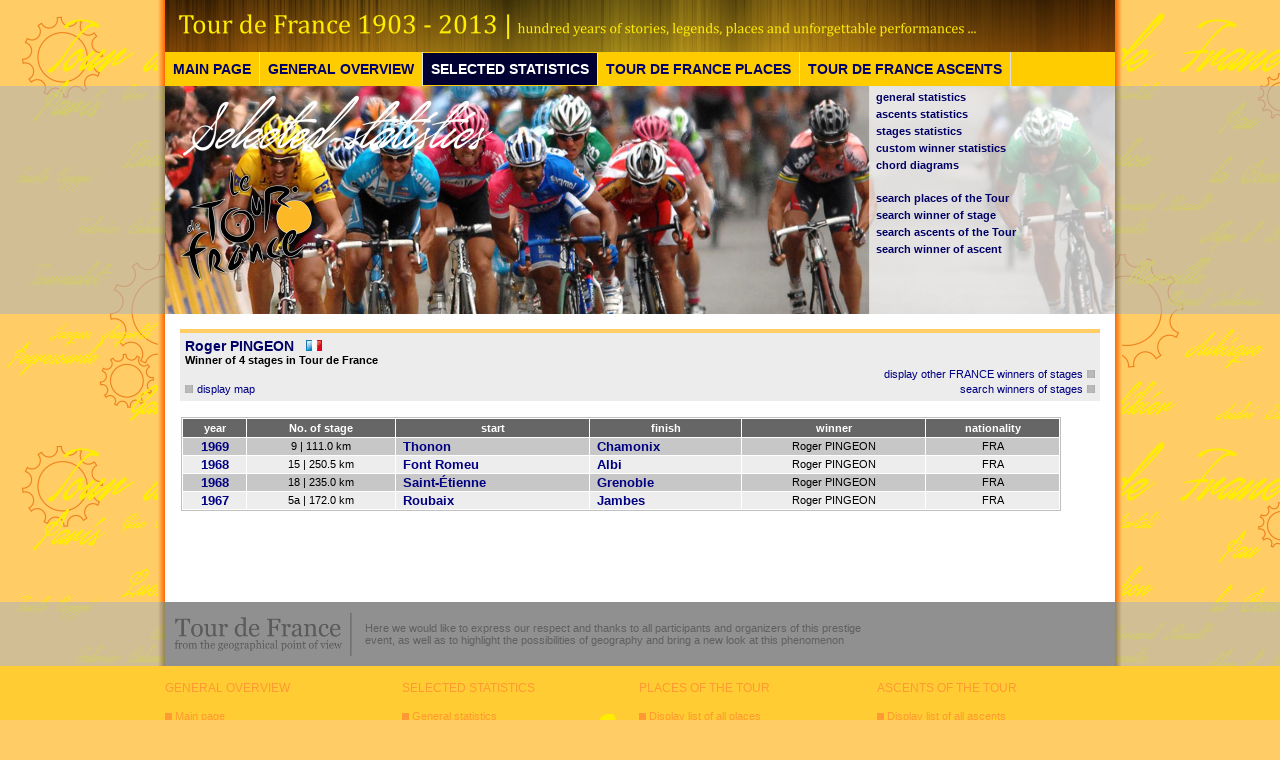

--- FILE ---
content_type: text/html; charset=UTF-8
request_url: http://www.tdfrance.eu/rider_stage.php?vitaz=Roger%20PINGEON
body_size: 12573
content:
<!DOCTYPE HTML PUBLIC "-//W3C//DTD HTML 4.0 Transitional//EN">
<HTML>
<HEAD>
<TITLE>Tour de France | from the geographical point of view</TITLE>
<META http-equiv="Content-Type" content="text/html; charset=utf-8">
<meta name="keywords" content="cycling, history, legendary ascents, climbs, Tour de France, statistics">
<meta name="Description" content="TdF seleceted statistics">
<meta name="Author" content="Vlado B, Mišo K">
<meta name="Robots" content="index,follow">
<meta name="Revisit-after" content="5">  

<link rel="shortcut icon" type="image/x-icon" href="favicon.ico">
<LINK href="styly3.css" type="text/css" rel="stylesheet">

<style>
      #tooltip {
        color: white;
        font-family: verdana;
        font-size: 11px;
        opacity: .9;
        background: #990000;
        padding: 5px;
        border: 1px solid lightgrey;
        border-radius: 5px;
        position: absolute;
        z-index: 10;
        visibility: hidden;
        white-space: nowrap;
        pointer-events: none;
      }
      #circle circle {
        fill: none;
        pointer-events: all;
      }
      path.group {
        fill-opacity: .8;
      }
      path.chord {
        fill-opacity: .8;
        stroke: #000;
        stroke-width: .25px;
      }
      #circle:hover path.fade {
        display: none;
      }
</style>

<link href='https://fonts.googleapis.com/css?family=Open+Sans:400,300,600,600italic,400italic,800,700' rel='stylesheet' type='text/css'>    
<link href='https://fonts.googleapis.com/css?family=Oswald:400,700,300' rel='stylesheet' type='text/css'>


<script type="text/javascript">

  var _gaq = _gaq || [];
  _gaq.push(['_setAccount', 'UA-29101835-1']);
  _gaq.push(['_trackPageview']);

  (function() {
    var ga = document.createElement('script'); ga.type = 'text/javascript'; ga.async = true;
    ga.src = ('https:' == document.location.protocol ? 'https://ssl' : 'http://www') + '.google-analytics.com/ga.js';
    var s = document.getElementsByTagName('script')[0]; s.parentNode.insertBefore(ga, s);
  })();

</script>

</HEAD>
<BODY>

<CENTER>

<TABLE class="titul" cellSpacing=0 cellPadding=0 width="100%" border="0">
<TR><td class="horne_lave_pozadie">&nbsp;</td>
<TD class="baner1" height="52" width="950" align="right" valign="bottom">&nbsp;</td>
<td class="horne_prave_pozadie">&nbsp;</td></tr>


<TR><td class="horne_lave_pozadie">&nbsp;</td>
<TD class="baner_menu_hore" width="950" align="left" valign="bottom">

<TABLE BORDER="0" CELLPADDING="0" cellspacing="0">
<TR>
<td class="menucko1" valign="top"><A class="
menu5" href="index.php">MAIN PAGE</a></td>
<td class="menucko" valign="top"><A class="
menu5" href="general_basic.php">GENERAL OVERVIEW</a></td>
<td class="menucko" valign="top"><A class="
menu6" href="statistics_basic.php">SELECTED STATISTICS</a></td>
<td class="menucko" valign="top"><A class="
menu5" href="places_basic.php">TOUR DE FRANCE PLACES</a></td>
<td class="menucko" valign="top"><A class="
menu5" href="ascents_basic.php">TOUR DE FRANCE ASCENTS</a></td>
<!--
<td class="menucko" valign="top"><A class="
menu5" href="book.php">BOOK</a></td>
-->
</TR>


</TABLE>

</td>
<td class="horne_prave_pozadie">&nbsp;</td></tr>




<TR><td class="lave_pozadie2">&nbsp;</td>
<TD class="baner_statistics" width="950" align="left">



<table width="100%" border="0" cellspacing="0"><tr>
<td width="700" height="228">&nbsp;</td>
<TD valign="top" align="center">

<TABLE cellSpacing='0' cellPadding=''0 width='240' border='0'><TR><TD><a class='menu_b' href='stat.php?vyber=normal'>general statistics</a><a class='menu_b' href='stat_ascents.php?vyber=normal'>ascents statistics</a><a class='menu_b' href='stat_stages.php?vyber=normal'>stages statistics</a><a class='menu_b' href='custom.php'>custom winner statistics</a><a class='menu_b' href='chord_diagrams.php'>chord diagrams</a><br><a class='menu_b' href='search_place.php'>search places of the Tour</a><a class='menu_b' href='search_winnersstage.php'>search winner of stage</a><a class='menu_b' href='search.php'>search ascents of the Tour</a><a class='menu_b' href='search_winnersasc.php'>search winner of ascent</a></TD></TR></TABLE>
</td></tr></table>






</td>
<td class="prave_pozadie2">&nbsp;</td></tr>





<tr><td class="horne_lave_pozadie">&nbsp;</td>

<td width="950" class="biker_none" valign="top"><br>




<center>

<table width='920' cellspacing='0'><tr><td class='main_title' valign='bottom' width='500'>
<span class='title'>Roger PINGEON</span>
&nbsp;&nbsp;<img src='pictures/FRA.jpg' alt='FRA'>&nbsp;&nbsp;<br>
<span class='tdf2'>Winner of 4 stages in Tour de France</span><br><br>
<img border="0" src="pictures/stvorcek.png" width="8" height="8" alt="">&nbsp;<a href="biker_stage_map.php">display map</a>

</td>
<td class='main_title' align='right' valign='bottom'>

<a href="nation_stage.php?narodnost=FRA&vyber=normal">display other
FRANCE winners of stages</a>&nbsp;<img border="0" src="pictures/stvorcek.png" width="8" height="8" alt=""><br>
<a href="search_winnersstage.php">search winners of stages</a>&nbsp;<img border="0" src="pictures/stvorcek.png" width="8" height="8" alt=""><br>
</td></tr></table>

<table border="0" cellspacing="15" width="950"><tr><td width="950" valign="top" align="left">


<table width="880" cellspacing="1" class="vizitka">
<tr><td class="tdf_hlava2">year</td>
<td class="tdf_hlava2">No. of stage</td><td class="tdf_hlava2">start</td><td class="tdf_hlava2">finish</td><td class="tdf_hlava2">winner</td><td class="tdf_hlava2">nationality</td></tr>		
<tr bgcolor='#c7c7c7'><td align='center'><a href='year.php?rok=1969'><b>1969</b></a></td><td align='center'>9 | 111.0 km</td><td>&nbsp;&nbsp;<a href='town.php?id=580'><b>Thonon</b></a></td><td>&nbsp;&nbsp;<a href='town.php?id=234'><b>Chamonix</b></a></td><td align='center'>Roger PINGEON</td><td align='center'>FRA</td></tr><tr bgcolor='#ededed'><td align='center'><a href='year.php?rok=1968'><b>1968</b></a></td><td align='center'>15 | 250.5 km</td><td>&nbsp;&nbsp;<a href='town.php?id=195'><b>Font Romeu</b></a></td><td>&nbsp;&nbsp;<a href='town.php?id=9'><b>Albi</b></a></td><td align='center'>Roger PINGEON</td><td align='center'>FRA</td></tr><tr bgcolor='#c7c7c7'><td align='center'><a href='year.php?rok=1968'><b>1968</b></a></td><td align='center'>18 | 235.0 km</td><td>&nbsp;&nbsp;<a href='town.php?id=537'><b>Saint-Étienne</b></a></td><td>&nbsp;&nbsp;<a href='town.php?id=218'><b>Grenoble</b></a></td><td align='center'>Roger PINGEON</td><td align='center'>FRA</td></tr><tr bgcolor='#ededed'><td align='center'><a href='year.php?rok=1967'><b>1967</b></a></td><td align='center'>5a | 172.0 km</td><td>&nbsp;&nbsp;<a href='town.php?id=487'><b>Roubaix</b></a></td><td>&nbsp;&nbsp;<a href='town.php?id=258'><b>Jambes</b></a></td><td align='center'>Roger PINGEON</td><td align='center'>FRA</td></tr>
</table>	




<br><br>


</td></tr></table>

<br><br>

</center>
<br>

</td><td class="horne_prave_pozadie">&nbsp;</td></tr>



<TR><td class="lave_pozadie2">&nbsp;</td>
<TD class="dole_stred" height="35" width="950" align="right">
<table width="100%" cellspacing="0" cellpadding="0" border="0"><tr>
<td width="200"><img src="pictures/tdf_dole.png" height="50"></td>
<td width="520">
<span class="podakovanie">Here we would like to express our respect and thanks to all participants and organizers of this prestige event, as well as to highlight the possibilities of geography and bring a new look at this phenomenon</span>
</td>
<td align="right"><!--<a class="dolne" href="contact.php">contact authors of this web page</a> &nbsp;&nbsp;&nbsp;--></td>
</tr>
</table>
</td>
<td class="prave_pozadie2">&nbsp;</td></tr>









<TR><td class="dole_zlta_lava">&nbsp;</td>
<TD class="dole_zlta" height="100%" width="950" align="center">

<table height="100" cellspacing="0" cellpadding="0" border="0" width="100%"><tr>
<td width="235" valign="top"><br>
<span class="title_dole">GENERAL OVERVIEW</span><br><br>
<img src="pictures/stvorec_dole.png">&nbsp;<a class="zlte" href="index.php">Main page</a><br>
<img src="pictures/stvorec_dole.png">&nbsp;<a class="zlte" href="overview.php">Historical overview</a><br>
<img src="pictures/stvorec_dole.png">&nbsp;<a class="zlte" href="tour_winners.php?vyber=normal">Winners only</a><br>
<img src="pictures/stvorec_dole.png">&nbsp;<a class="zlte" href="jerseys.php">Jerseys winners</a><br>
<img src="pictures/stvorec_dole.png">&nbsp;<a class="zlte" href="summary.php">Summary statistics</a><br>
<img src="pictures/stvorec_dole.png">&nbsp;<a class="zlte" href="cyclists.php">Winners of stages</a><br>
<img src="pictures/stvorec_dole.png">&nbsp;<a class="zlte" href="json_birthplace.php">Winners of stages on a map</a><br>
<img src="pictures/stvorec_dole.png">&nbsp;<a class="zlte" href="book.php">Our book about TdF</a><br>
<br>
</td>
<td width="235" valign="top"><br>
<span class="title_dole">SELECTED STATISTICS</span><br><br>
<img src="pictures/stvorec_dole.png">&nbsp;<a class="zlte" href="stat.php?vyber=normal">General statistics</a><br>
<img src="pictures/stvorec_dole.png">&nbsp;<a class="zlte" href="stat_ascents.php?vyber=normal">Ascents statistics</a><br>
<img src="pictures/stvorec_dole.png">&nbsp;<a class="zlte" href="stat_stages.php?vyber=normal">Stages statistics</a><br>
<img src="pictures/stvorec_dole.png">&nbsp;<a class="zlte" href="custom.php">Custom winners statistics</a><br>
<img src="pictures/stvorec_dole.png">&nbsp;<a class="zlte" href="chord_diagrams.php">Chord diagrams - visualization</a><br>
<br>
<img src="pictures/stvorec_dole.png">&nbsp;<a class="zlte" href="search_place.php">Search places of the Tour</a><br>
<img src="pictures/stvorec_dole.png">&nbsp;<a class="zlte" href="search_winnersstage.php">Search winner of the stage</a><br>
<img src="pictures/stvorec_dole.png">&nbsp;<a class="zlte" href="search.php">Search ascents of the Tour</a><br>
<img src="pictures/stvorec_dole.png">&nbsp;<a class="zlte" href="search_winnersasc.php">Search winner of ascent</a><br>
<br>
</td>
<td width="235" valign="top"><br>
<span class="title_dole">PLACES OF THE TOUR</span><br><br>
<img src="pictures/stvorec_dole.png">&nbsp;<a class="zlte" href="town_list.php">Display list of all places</a><br>
<img src="pictures/stvorec_dole.png">&nbsp;<a class="zlte" href="distance_place.php">Find nearest stage place</a><br>
<img src="pictures/stvorec_dole.png">&nbsp;<a class="zlte" href="index2.php">Map of TdF places</a><br>
<img src="pictures/stvorec_dole.png">&nbsp;<a class="zlte" href="json_start.php">Thematic map of start places</a><br>
<img src="pictures/stvorec_dole.png">&nbsp;<a class="zlte" href="json_finish.php">Thematic map of finish places</a><br>
<img src="pictures/stvorec_dole.png">&nbsp;<a class="zlte" href="json_places.php">Map of general classification of places</a><br>
<br>
</td>
<td width="235" valign="top"><br>
<span class="title_dole">ASCENTS OF THE TOUR</span><br><br>
<img src="pictures/stvorec_dole.png">&nbsp;<a class="zlte" href="ascents.php?vyber=all">Display list of all ascents</a><br>
<img src="pictures/stvorec_dole.png">&nbsp;<a class="zlte" href="map_ascents.php">Display map of all ascents</a><br>
<img src="pictures/stvorec_dole.png">&nbsp;<a class="zlte" href="json_ascents.php">Thematic map of all ascents</a><br>
<img src="pictures/stvorec_dole.png">&nbsp;<a class="zlte" href="distance_asc.php">Find nearest ascent</a><br>
<img src="pictures/stvorec_dole.png">&nbsp;<a class="zlte" href="ascents.php?vyber=alps">The Alps ascents</a><br>
<img src="pictures/stvorec_dole.png">&nbsp;<a class="zlte" href="ascents.php?vyber=pyr">The Pyrenees ascents</a><br>
<img src="pictures/stvorec_dole.png">&nbsp;<a class="zlte" href="ascents.php?vyber=jura">The Jura ascents</a><br>
<img src="pictures/stvorec_dole.png">&nbsp;<a class="zlte" href="ascents.php?vyber=cent">The Massiv Ccentral ascents</a><br>
<img src="pictures/stvorec_dole.png">&nbsp;<a class="zlte" href="ascents.php?vyber=cev">The Cevennes ascents</a><br>
<img src="pictures/stvorec_dole.png">&nbsp;<a class="zlte" href="ascents.php?vyber=vos">The Vosges ascents</a><br>
<img src="pictures/stvorec_dole.png">&nbsp;<a class="zlte" href="ascents.php?vyber=for">The Black Forest ascents</a><br>
<br>
</td>
</tr>

</table>

</td>
<td class="dole_zlta_prava">&nbsp;</td></tr>



</table>


</CENTER>

</BODY></HTML>


--- FILE ---
content_type: text/css
request_url: http://www.tdfrance.eu/styly3.css
body_size: 33745
content:
body,table,td,p,ul,ol,blockquote
{
font-family: Verdana, sans-serif;
font-size: 11px;
font-weight: normal;
color: #000000;   
}

form {padding: 0; margin:0; border: 0;}

body {
MARGIN-RIGHT: 0px; MARGIN-LEFT: 0px; MARGIN-TOP: 0px; MARGIN-BOTTOM: 0px; 
background-color: #ffcc66;
background-image: url(wall_back.png);
nbackground-repeat:no-repeat;
nbackground-size:100% 100%;
background-attachment:fixed;
} 

td.baner_index {BACKGROUND-IMAGE: url(pictures/baner_index.png);BACKGROUND-REPEAT: no-repeat; background-position: bottom right; border-left: 0px solid #000066; border-right: 0px solid #000066;}
td.baner_general {BACKGROUND-IMAGE: url(pictures/baner_general.png);BACKGROUND-REPEAT: no-repeat; background-position: bottom right; border-left: 0px solid #000066; border-right: 0px solid #000066;}
td.baner_ascents {BACKGROUND-IMAGE: url(pictures/baner_ascents.png);BACKGROUND-REPEAT: no-repeat; background-position: bottom right; border-left: 0px solid #000066; border-right: 0px solid #000066;}
td.baner_places {BACKGROUND-IMAGE: url(pictures/baner_places.png);BACKGROUND-REPEAT: no-repeat; background-position: bottom right; border-left: 0px solid #000066; border-right: 0px solid #000066;}
td.baner_statistics {BACKGROUND-IMAGE: url(pictures/baner_statistics.png);BACKGROUND-REPEAT: no-repeat; background-position: bottom right; border-left: 0px solid #000066; border-right: 0px solid #000066;}
td.baner_book {BACKGROUND-IMAGE: url(pictures/baner_book.png);BACKGROUND-REPEAT: no-repeat; background-position: bottom right; border-left: 0px solid #000066; border-right: 0px solid #000066;}

td.baner_menu_hore {background-color: #ffcc00}
td.menucko1 {border-right: 1px solid #e0e0e0}
td.menucko {border-right: 1px solid #e0e0e0}

td.dole_zlta {BACKGROUND-IMAGE: url(pictures/cyklisti1.png);
nBACKGROUND-IMAGE: url(pictures/gradient2m.png);
BACKGROUND-REPEAT: repeat-X;
background-position: bottom center;
background-color: #ffcc33; }
td.dole_zlta_prava {BACKGROUND-IMAGE: url(pictures/cyklisti2_vpravo.png);
BACKGROUND-REPEAT: no-repeat;
background-position: bottom left;
background-color: #ffcc33; }
td.dole_zlta_lava {BACKGROUND-IMAGE: url(pictures/cyklisti3_vlavo.png);
BACKGROUND-REPEAT: no-repeat;
background-position: bottom right;
background-color: #ffcc33; }

table.kniha {
border: 1px solid #cccccc;
padding: 8px;
}


h2 { font-size: 30px; color: #909090; font-family: 'Oswald', sans-serif; font-style: normal; font-weight: bold; margin: 0px; text-transform: uppercase; line-height: 38px; letter-spacing: -0.4px; }

A.MENU5 {
     font-family: Arial, Helvetica, sans-serif;
	   PADDING: 8px; 
	   DISPLAY: block; 
 	   background: #ffcc00; 
	   MARGIN: 1px 0px; 
	   BORDER-bottom: #ffcc00 0px solid;
     COLOR: #000066;FONT-SIZE: 14px; TEXT-DECORATION: none; font-style: normal; font-weight: bold;
	   TEXT-DECORATION: none}
	   
A.menu5:link {
     font-family: Arial, Helvetica, sans-serif; 
	   BORDER-bottom: #ffcc00 0px solid;
	   PADDING: 8px; 
	   DISPLAY: block; 
 	   COLOR: #000066;FONT-SIZE: 14px; TEXT-DECORATION: none; font-style: normal; font-weight: bold
	   BACKGROUND: #ffcc00; 
 	   MARGIN: 1px 0px; 
	   TEXT-DECORATION: none}

A.menu5:visited {
     font-family: Arial, Helvetica, sans-serif; 
	   BORDER-bottom: #ffcc00 0px solid;
	   PADDING: 8px;
	   DISPLAY: block; 
	   COLOR: #000066;FONT-SIZE: 14px; TEXT-DECORATION: none; font-style: normal; font-weight: bold;
	   BACKGROUND: #ffcc00; 
	   MARGIN: 1px 0px; 
     TEXT-DECORATION: none}
	   
A.menu5:hover {
     font-family: Arial, Helvetica, sans-serif; 
	   BORDER-bottom: #666666 0px solid;
	   PADDING: 8px;
	   DISPLAY: block; 
	   BACKGROUND: #cccccc; 
	   MARGIN: 1px 0px; 
	   COLOR: #000000;FONT-SIZE: 14px; TEXT-DECORATION: none; font-style: normal; font-weight: bold;
	   TEXT-DECORATION: none}
	   
	   
A.MENU6 {
     font-family: Arial, Helvetica, sans-serif;
	   PADDING: 8px; 
	   DISPLAY: block; 
 	   background: #000033; 
	   MARGIN: 1px 0px; 
	   BORDER-bottom: #000033 0px solid;
     COLOR: #ffffff;FONT-SIZE: 14px; TEXT-DECORATION: none; font-style: normal; font-weight: bold;
	   TEXT-DECORATION: none}
	   
A.menu6:link {
     font-family: Arial, Helvetica, sans-serif; 
	   BORDER-bottom: #000033 0px solid;
	   PADDING: 8px; 
	   DISPLAY: block; 
 	   COLOR: #ffffff;FONT-SIZE: 14px; TEXT-DECORATION: none; font-style: normal; font-weight: bold
	   BACKGROUND: #000033; 
 	   MARGIN: 1px 0px; 
	   TEXT-DECORATION: none}

A.menu6:visited {
     font-family: Arial, Helvetica, sans-serif; 
	   BORDER-bottom: #000033 0px solid;
	   PADDING: 8px;
	   DISPLAY: block; 
	   COLOR: #ffffff;FONT-SIZE: 14px; TEXT-DECORATION: none; font-style: normal; font-weight: bold;
	   BACKGROUND: #000033; 
	   MARGIN: 1px 0px; 
     TEXT-DECORATION: none}
	   
A.menu6:hover {
     font-family: Arial, Helvetica, sans-serif; 
	   BORDER-bottom: #666666 0px solid;
	   PADDING: 8px;
	   DISPLAY: block; 
	   BACKGROUND: #cccccc; 
	   MARGIN: 1px 0px; 
	   COLOR: #000000;FONT-SIZE: 14px; TEXT-DECORATION: none; font-style: normal; font-weight: bold;
	   TEXT-DECORATION: none}

a.menu_b {
	   PADDING-RIGHT: 4px; 
	   PADDING-BOTTOM: 2px; 
	   PADDING-LEFT: 8px;
	   PADDING-TOP: 2px;
	   DISPLAY: block; 
 	   MARGIN: 1px 0px; 
	   BORDER-LEFT: #999999 0px solid; 
     nBORDER-bottom: #999999 1px dotted;
	   COLOR: #000066; 
	   TEXT-DECORATION: none}
	   
a.menu_b:link {
	   BORDER-RIGHT: medium none; 
	   BORDER-TOP: medium none; 
	   nBORDER-bottom: #999999 1px dotted;
	   BORDER-LEFT: #999999 0px solid;
	   PADDING-RIGHT: 4px; 
	   PADDING-LEFT: 4px;	   
	   PADDING-BOTTOM: 2px;
	   PADDING-TOP: 2px;
	   DISPLAY: block; 
 	   FONT-WEIGHT: bolder; 
	   FONT-SIZE: 11px; 
	   MARGIN: 1px 0px; 
	   COLOR: #000066; 
       TEXT-DECORATION: none}

a.menu_b:visited {
	   BORDER-RIGHT: medium none; 
	   BORDER-TOP: medium none; 
	   BORDER-LEFT: #999999 0px solid;
	   nBORDER-bottom: #999999 1px dotted;
	   PADDING-RIGHT: 4px; 
	   PADDING-LEFT: 4px;
	   PADDING-BOTTOM: 2px;
	   PADDING-TOP: 2px;
	   DISPLAY: block; 
	   FONT-WEIGHT: bolder; 
	   FONT-SIZE: 11px; 
	   MARGIN: 1px 0px; 
     COLOR: #000066;  
	   TEXT-DECORATION: none}
	   
a.menu_b:hover {
	   BORDER-LEFT: #ffcc00 15px solid;
	   nBORDER-bottom: #999999 1px dotted;
     PADDING-RIGHT: 4px; 
	   PADDING-LEFT: 4px; 
	   PADDING-BOTTOM: 2px;
	   PADDING-TOP: 2px;
	   DISPLAY: block; 
	   BACKGROUND: #ffffff; 
	   MARGIN: 1px 0px; 
	   COLOR: black; 
	   TEXT-DECORATION: none}

p.time{
font-family: verdana;
color:#000066;
ntext-align: center;
font-size:16px;
}


p.time .cd-time{
display:inline;
color:#990000;
font-size:13px;
}

div.comment {
font-family: verdana;
color:#808080;
font-size:11px;
}
div.comment_i {
font-family: verdana;
color:#808080;
font-size:11px;
font-style: italic;
}

td.comment {
font-family: verdana;
color:#808080;
padding-top: 5px; padding-bottom: 5px;
font-size:10px;
font-weight: normal;
font-style: italic;
}

td.comment2 {
font-family: verdana;
color:#555555;
padding-top: 2px; padding-bottom: 2px;
font-size:11px;
font-weight: normal;
font-style: normal;
background-color: #e4e4e4;
}


td.sagan {
font-family: verdana;
color:#000066;
padding-top: 5px; padding-bottom: 5px;
text-align: center;
font-size:14px;
font-weight: bold;
background-color: #ffcc66;
}

table.tdf_logo {
BACKGROUND-IMAGE: url(pictures/tdf_logo2.png);
BACKGROUND-REPEAT: no-repeat;
background-position: center;
background-color: #ffffff;
}

table.chart {
background-color: #ececec;
}

td.main_title {
border-top: 4px solid #ffcc66; background-color: #ececec;
font-family: Verdana, Arial, Helvetica, sans-serif; font-size: 13px; font-weight: bold; color: #555555; padding: 5px;}

td.main_title_number {
background-color: #ffcc00;
font-family: Verdana, Arial, Helvetica, sans-serif; font-size: 13px; font-weight: bold; color: #660000; padding: 5px;}


td.u1 {
border-top: 4px solid #ffcc00; border-left: 4px solid #ffcc00;
font-family: Verdana, Arial, Helvetica, sans-serif; font-size: 11px; font-weight: normal; padding: 2px;}
td.u2 {
border-left: 4px solid #cc0000; border-bottom: 4px solid #cc0000;
font-family: Verdana, Arial, Helvetica, sans-serif; font-size: 11px; font-weight: normal; padding: 2px;}
td.u3 {
border-top: 4px solid #0066cc; border-right: 4px solid #0066cc;
font-family: Verdana, Arial, Helvetica, sans-serif; font-size: 11px; font-weight: normal; padding: 2px;}
td.u4 {
border-right: 4px solid #006600; border-bottom: 4px solid #006600;
font-family: Verdana, Arial, Helvetica, sans-serif; font-size: 11px; font-weight: normal; padding: 2px;}

td.u11 {
font-family: Verdana, Arial, Helvetica, sans-serif; font-size: 13px; font-weight: bold; color: #660000;
background-color: #ffcc00; text-align: left; vertical-align: middle; padding-left: 10px;}
td.u111 {
font-family: Verdana, Arial, Helvetica, sans-serif; font-size: 11px; font-weight: normal; color: #909090;
text-align: left; vertical-align: top; padding-left: 10px;}

td.u21 {
font-family: Verdana, Arial, Helvetica, sans-serif; font-size: 13px; font-weight: bold; color: #ffcc00;
background-color: #cc0000; text-align: left; vertical-align: middle; padding-left: 10px;}
td.u211 {
font-family: Verdana, Arial, Helvetica, sans-serif; font-size: 11px; font-weight: normal; color: #909090;
text-align: left; vertical-align: bottom; padding-left: 10px;}

td.u31 {
font-family: Verdana, Arial, Helvetica, sans-serif; font-size: 13px; font-weight: bold; color: #ffffff;
background-color: #0066cc; text-align: right; vertical-align: middle; padding-right: 10px;}
td.u311 {
font-family: Verdana, Arial, Helvetica, sans-serif; font-size: 11px; font-weight: normal; color: #909090;
text-align: right; vertical-align: top; padding-right: 10px;}

td.u41 {
font-family: Verdana, Arial, Helvetica, sans-serif; font-size: 13px; font-weight: bold; color: #ffffff;
background-color: #006600; text-align: right; vertical-align: middle; padding-right: 10px;}
td.u411 {
font-family: Verdana, Arial, Helvetica, sans-serif; font-size: 11px; font-weight: normal; color: #909090;
text-align: right; vertical-align: bottom; padding-right: 10px;}

td.chart_left {
padding-left: 15px;
}


.hlaska1 {  font-family: Verdana, Arial, Helvetica, sans-serif; font-size: 16px; font-weight: bold; font-style: normal; color: #000080}
.kurziva {  font-family: Verdana, Arial, Helvetica, sans-serif; font-size: 12px; font-weight: bold; font-style: normal; color: #990000}


.name {  font-family: Verdana, Arial, Helvetica, sans-serif; font-size: 14px; font-weight: bold; font-style: normal; color: #000066}
.dole {  font-family: Verdana, Arial, Helvetica, sans-serif; font-size: 10px; font-weight: normal; font-style: normal; color: #996600}
.tdf1 {  font-family: Oswald, Verdana, Arial, Helvetica, sans-serif; font-size: 22px; font-weight: bold; font-style: normal; color: #000080}
.tdf2 {  font-family: Verdana, Arial, Helvetica, sans-serif; font-size: 11px; font-weight: bold; font-style: normal; color: #000000}
.tdf3 {  font-family: Verdana, Arial, Helvetica, sans-serif; font-size: 10px; font-weight: normal; font-style: normal; color: #000000}
.tdf4 {  font-family: Verdana, Arial, Helvetica, sans-serif; font-size: 10px; font-weight: bold; font-style: normal; color: #000080}
.kurziva {  font-family: Verdana, Arial, Helvetica, sans-serif; font-size: 11px; font-weight: normal; font-style: italic; color: #808080}

.title_dole {  font-family: Tahoma, Arial, Helvetica, sans-serif; font-size: 12px; font-weight: normal; font-style: normal; color: FF9933}
                                                                              
.title {  font-family: Verdana, Arial, Helvetica, sans-serif; font-size: 14px; font-weight: bold; font-style: normal; color: #000066}
.titlem {  font-family: Verdana, Arial, Helvetica, sans-serif; font-size: 16px; font-weight: bold; font-style: normal; color: #000066}
.tdf_main {  font-family: Verdana, Arial, Helvetica, sans-serif; font-size: 12px; font-weight: bold; font-style: normal; color: #000066}
.tdf_rok {  font-family: Verdana, Arial, Helvetica, sans-serif; font-size: 12px; font-weight: bold; font-style: normal; color: #000066}
.tdf_datum {  font-family: Verdana, Arial, Helvetica, sans-serif; font-size: 11px; font-weight: bold; font-style: normal; color: #000066}
.tdf_miesta {  font-family: Oswald, Verdana, Arial, Helvetica, sans-serif; font-size: 22px; font-weight: bold; font-style: normal; color: #FF0000}
.tdf_miestagen {  font-family: Verdana, Arial, Helvetica, sans-serif; font-size: 12px; font-weight: bold; font-style: normal; color: #000080}
.tdf_miesta_vitaz {  font-family: Verdana, Arial, Helvetica, sans-serif; font-size: 12px; font-weight: bold; font-style: normal; color: #000080}


.hlavicka {  font-family: Verdana, Arial, Helvetica, sans-serif; font-size: 11px; font-weight: normal; font-style: normal; color: #000066}

.start {  font-family: Verdana, Arial, Helvetica, sans-serif; font-size: 11px; font-weight: normal; font-style: normal; color: #ffffff}

.kniha_titul {  font-family: Verdana, Arial, Helvetica, sans-serif; font-size: 13px; font-weight: bold; font-style: normal; color: #cc0000}
.kniha_data {  font-family: Verdana, Arial, Helvetica, sans-serif; font-size: 11px; font-weight: normal; font-style: normal; color: #000099}

.podakovanie {  font-family: Verdana, Arial, Helvetica, sans-serif; font-size: 11px; font-weight: normal; font-style: normal; color: #606060}


td.baner1 {BACKGROUND-IMAGE: url(pictures/baner_hore_text.png);BACKGROUND-REPEAT: no-repeat; background-position: bottom right; padding: 0px;}
td.baner2 {BACKGROUND-IMAGE: url(pictures/baner_n_d.png);BACKGROUND-REPEAT: no-repeat; background-position: bottom right; border-left: 0px solid #000066; border-right: 0px solid #000066;}
td.baner3 {BACKGROUND-IMAGE: url(pictures/baner_d.png);BACKGROUND-REPEAT: no-repeat; background-position: top right; border-left: 0px solid #000066; border-right: 0px solid #000066; background-color: #ffffff; text-align: right; vertical-align: middle;}

td.obr1 {BACKGROUND-IMAGE: url(pictures/obr1.jpg);BACKGROUND-REPEAT: no-repeat; background-position: bottom right; padding: 0px;}
td.obr2 {BACKGROUND-IMAGE: url(pictures/obr2.jpg);BACKGROUND-REPEAT: no-repeat; background-position: bottom right; padding: 0px;}
td.obr3 {BACKGROUND-IMAGE: url(pictures/obr3.jpg);BACKGROUND-REPEAT: no-repeat; background-position: bottom right; padding: 0px;}
td.obr4 {BACKGROUND-IMAGE: url(pictures/obr4.jpg);BACKGROUND-REPEAT: no-repeat; background-position: bottom right; padding: 0px;}
td.obr5 {BACKGROUND-IMAGE: url(pictures/obr5.jpg);BACKGROUND-REPEAT: no-repeat; background-position: bottom right; padding: 0px;}


td.f1a {border-right: 1px solid #ffffff; padding: 1px; text-align: left; vertical-align: top;}
td.f2a {border-right: 1px solid #ffffff;}
td.f3a {border-right: 1px solid #ffffff;}
td.f4a {border: 0px solid #ffffff;}

td.rr {border-bottom: 7px solid #ffcc66;}


td.ciara {border-top: 1px dotted #777777;}

td.menuuu {BACKGROUND-IMAGE: url(pictures/pozadie_tab.png); BACKGROUND-REPEAT: no-repeat;}

td.f1aa {border-right: 1px solid #ffffff; border-bottom: 1px solid #ffffff; background-color: #ffcc00; padding: 5px; 
        color: #660000; font-family: Verdana, Arial, Helvetica, sans-serif; font-size: 12px; font-weight: bold;}
td.f2aa {border-right: 1px solid #ffffff; border-bottom: 1px solid #ffffff; background-color: #cc0000; padding: 5px;
        color: #ffffff; font-family: Verdana, Arial, Helvetica, sans-serif; font-size: 12px; font-weight: bold;}
td.f3aa {border-right: 1px solid #ffffff; border-bottom: 1px solid #ffffff; background-color: #0066cc; padding: 5px;
        color: #ffffff; font-family: Verdana, Arial, Helvetica, sans-serif; font-size: 12px; font-weight: bold;}
td.f4aa {border: 0px solid #ffffff; border-bottom: 1px solid #ffffff; background-color: #006600; padding: 5px;
        color: #ffffff; font-family: Verdana, Arial, Helvetica, sans-serif; font-size: 12px; font-weight: bold;}


table.vizitka {
	border-top: 1px solid #c0c0c0;
	border-bottom: 1px solid #c0c0c0;
	border-left: 1px solid #c0c0c0;
	border-right: 1px solid #c0c0c0;     
	}

td.clanokr {
border: 1px solid #cccccc;
padding: 8px;
font-family: verdana; color:#8c8c8c; padding-top: 5px; padding-bottom: 5px; font-size:11px; font-weight: normal; font-style: italic;
}

td.tdf1 {
background-color: #e8e8e8;
color: #000000;    
font-family: Verdana, Arial, Helvetica, sans-serif; font-size: 11px; font-weight: normal;
}

td.tdf2 {
background-color: #ffffff;
color: #000000;    
font-family: Verdana, Arial, Helvetica, sans-serif; font-size: 11px; font-weight: normal;
}

td.tdf_hlava {
background-color: #666666;
color: #ffffff;    
font-family: Verdana, Arial, Helvetica, sans-serif; font-size: 12px; font-weight: bold; text-align: center; padding: 3px;
}

td.tdf_hlava2 {
background-color: #666666;
color: #ffffff;    
font-family: Verdana, Arial, Helvetica, sans-serif; font-size: 11px; font-weight: bold; text-align: center; padding: 3px;
}

td.tdf_ram {
border-right:1px solid #999999;
}

td.ascent_data {
border-bottom:1px dotted #999999;
background-color: #efefef;
padding: 3px;
vertical-align: bottom;
font-family: Verdana, Arial, Helvetica, sans-serif; font-size: 11px; font-weight: normal; font-style: normal; color: #000066
}

td.ascent_data2 {
border-bottom:1px dotted #999999;
background-color: #ffffff;
padding: 3px;
vertical-align: bottom;
font-family: Verdana, Arial, Helvetica, sans-serif; font-size: 13px; font-weight: bold; font-style: normal; color: #000066
}

td.ascent_data3 {
border-bottom:1px dotted #999999;
background-color: #ffffff;
padding: 3px;
vertical-align: bottom;
font-family: Verdana, Arial, Helvetica, sans-serif; font-size: 12px; font-weight: normal; font-style: normal; color: #707070;
}

td.ciarocka {nborder-right: 1px dotted #999999; border-bottom: 1px dotted #999999;}
td.number {nborder-right: 1px dotted #999999; border-bottom: 1px dotted #999999; padding: 5px;}

td.sumar1 {background-color: #c0c0c0; color: #000000;padding: 3px;}
td.sumar2 {background-color: #e2e2e2; color: #000000;padding: 3px;}
td.sumar3 {background-color: #ffffff; color: #000000;padding: 3px;}
td.sumar4 {background-color: #ededed; color: #404040;padding: 3px;}
td.title {border-bottom: 1px solid #c0c0c0;;padding: 3px;}


td.start {background-color: #ffcc00; color: #000000; font-family: Verdana, Arial, Helvetica, sans-serif; font-size: 11px; font-weight: bold;}
td.finish {background-color: #009900; color: #000000; font-family: Verdana, Arial, Helvetica, sans-serif; font-size: 11px; font-weight: bold;}

td.asc {
background-color: #ececec;
color: #808080;    
font-family: Verdana, Arial, Helvetica, sans-serif; font-size: 11px; font-weight: bold; text-align: center; padding: 2px;
}

td.data {
background-color: #990000;
color: #ffffff;    
font-family: Verdana, Arial, Helvetica, sans-serif; font-size: 11px; font-weight: bold;
}



td.stlpec {
	border-top: 1px dotted #c0c0c0;
	border-bottom: 1px dotted #c0c0c0;
	border-left: 1px dotted #c0c0c0;
	border-right: 1px dotted #c0c0c0;    
  padding: 5px; 
	}

td.lave_pozadie2 {
BACKGROUND-IMAGE: url(pictures/vlavo.png);
BACKGROUND-REPEAT: repeat-Y;
background-position: top right;
background-color: #b5b5b5;
opacity: 0.6;
}

td.prave_pozadie2 {
BACKGROUND-IMAGE: url(pictures/vpravo.png);
BACKGROUND-REPEAT: repeat-Y;
background-position: top left;
background-color: #b5b5b5;
opacity: 0.6;
}

td.dole_stred {
background-color: #909090;
text-align: right;
vertical-align: middle;
color: #C0C0C0;
font-size: 10px;
padding-top: 7px;
padding-bottom: 7px;
}

td.dole_stred2 {
background-color: #909090;
text-align: center;
vertical-align: middle;
color: #606060;
border-top: 1px dotted #606060;
font-size: 11px;
padding-top: 5px;
padding-bottom: 5px;
}

td.dole_stred_klas {
border-top: 1px dotted #606060;
background-color: #909090;
padding-top: 5px;
padding-bottom: 5px;
text-align: center;
vertical-align: middle;
}


td.horne_lave_pozadie {
BACKGROUND-IMAGE: url(pictures/lave2.png);
nBACKGROUND-IMAGE: url(pictures/gradient2m.png);
BACKGROUND-REPEAT: repeat-Y;
background-position: top right;
}

td.horne_prave_pozadie {
BACKGROUND-IMAGE: url(pictures/prave2.png);
nBACKGROUND-IMAGE: url(pictures/gradient1m.png);
BACKGROUND-REPEAT: repeat-Y;
}

td.biker {
BACKGROUND-IMAGE: url(pictures/biker.png);
BACKGROUND-REPEAT: no-repeat;
background-position: bottom right;
background-color: #ffffff;
}

td.biker_sagan {
BACKGROUND-IMAGE: url(pictures/pozsagan2.jpg);
BACKGROUND-REPEAT: no-repeat;
background-position: bottom right;
background-color: #ffffff;
}

td.biker_none {
background-color: #ffffff;
}


A {COLOR: #000080;FONT-SIZE: 11px; TEXT-DECORATION: none; font-style: normal; font-weight: normal}
A:active {COLOR: #000080;font-style: normal;}
A:visited {COLOR: #000080;TEXT-DECORATION: none;font-style: normal;}
A:hover {COLOR: #666666;TEXT-DECORATION: underline;}

A.custom {COLOR: #000080;FONT-SIZE: 10px; TEXT-DECORATION: none; font-style: normal; font-weight: normal}
A.custom:active {COLOR: #000080;font-style: normal;}
A.custom:visited {COLOR: #000080;TEXT-DECORATION: none;font-style: normal;}
A.custom:hover {COLOR: #666666;TEXT-DECORATION: underline;}

A.dolne {COLOR: #606060;FONT-SIZE: 11px; TEXT-DECORATION: none; font-style: normal; font-weight: normal}
A.dolne:active {COLOR: #606060;font-style: normal;}
A.dolne:visited {COLOR: #606060;TEXT-DECORATION: none;font-style: normal;}
A.dolne:hover {COLOR: #ffffff;TEXT-DECORATION: underline;}

A.link {COLOR: #000080;FONT-SIZE: 11px; TEXT-DECORATION: none; font-style: normal; font-weight: normal}
A.link:active {COLOR: #000080;font-style: normal;}
A.link:visited {COLOR: #000080;TEXT-DECORATION: none;font-style: normal;}
A.link:hover {BACKGROUND-COLOR: #ffffff; COLOR: #666666;TEXT-DECORATION: underline;}

A.linky {COLOR: #000080;FONT-SIZE: 12px; TEXT-DECORATION: none; font-style: normal; font-weight: bold}
A.linky:active {COLOR: #000080;font-style: normal;}
A.linky:visited {COLOR: #000080;TEXT-DECORATION: none;font-style: normal;}
A.linky:hover {BACKGROUND-COLOR: #ffffff; COLOR: #666666;TEXT-DECORATION: underline;}

A.zlte {font-family: Tahoma, Arial, Helvetica, sans-serif; COLOR: #FF9933;FONT-SIZE: 11px; TEXT-DECORATION: none; font-style: normal; font-weight: normal}
A.zlte:active {font-family: Tahoma, Arial, Helvetica, sans-serif; COLOR: #FF9933;font-style: normal;}
A.zlte:visited {font-family: Tahoma, Arial, Helvetica, sans-serif; COLOR: #FF9933;TEXT-DECORATION: none;font-style: normal;}
A.zlte:hover {font-family: Tahoma, Arial, Helvetica, sans-serif; COLOR: #ffffcc;TEXT-DECORATION: underline;}

A.galery {COLOR: #ffffff;FONT-SIZE: 14px; TEXT-DECORATION: none; font-style: normal; font-weight: bold}
A.gakery:active {COLOR: #ffffff;font-style: normal;}
A.galery:visited {COLOR: #ffffff;TEXT-DECORATION: none;font-style: normal;}
A.galery:hover {COLOR: #c7c7c7;TEXT-DECORATION: underline;}

A.detail {COLOR: #555555;FONT-SIZE: 11px; TEXT-DECORATION: none; font-style: normal; font-weight: normal}
A.detail:active {COLOR: #555555;font-style: normal;}
A.detail:visited {COLOR: #555555;TEXT-DECORATION: none;font-style: normal;}
A.detail:hover {COLOR: #660000;TEXT-DECORATION: underline;}

A.ascent {COLOR: #990000;FONT-SIZE: 11px; TEXT-DECORATION: none; font-style: normal; font-weight: bold}
A.ascent:active {COLOR: #990000;font-style: bold;}
A.ascent:visited {COLOR: #990000;TEXT-DECORATION: none;font-style: bold;}
A.ascent:hover {COLOR: #000066;TEXT-DECORATION: underline;}


td.bok2 {border-left: 1px solid #999999; padding-left: 5px; padding-top: 8px;}
td.pozadie {BACKGROUND-IMAGE: url(pictures/pozadie.jpg);
BACKGROUND-REPEAT: no-repeat;}


A.menu2 { BORDER-RIGHT: #ffffff 1px solid; BORDER-TOP: #ffffff 1px solid; 
          FONT-WEIGHT: bold; FONT-SIZE: 10pt; BORDER-LEFT: #ffffff 1px solid; COLOR: #660000; 
          BORDER-BOTTOM: #ffffff 1px solid; FONT-FAMILY: verdana, tahoma; TEXT-DECORATION: none }
A.menu2:hover { BORDER-RIGHT: #ffffff 1px solid; BORDER-TOP: #ffffff 1px solid; BORDER-LEFT: #ffffff 1px solid; 
          COLOR: #ffffff; BORDER-BOTTOM: #ffffff 1px solid; FONT-FAMILY: verdana, tahoma; BACKGROUND-COLOR: #660000; TEXT-DECORATION: none }

.menu {
	COLOR: #ffffff; 
	FONT-FAMILY: verdana; 
	FONT-SIZE: 12px; 
	FONT-WEIGHT: bold; 
	TEXT-DECORATION: none; 
	BORDER-BOTTOM: #336699 1px solid; 
	BORDER-LEFT: #336699 1px solid; 
	BORDER-RIGHT: #336699 1px solid; 
	BORDER-TOP: #336699 1px solid; 
	}
A.menu:visited {
	COLOR: #ffffff; 
	FONT-FAMILY: verdana; 
	FONT-SIZE: 12px; 
	FONT-WEIGHT: bold; 
	TEXT-DECORATION: none; 
	BORDER-BOTTOM: #336699 1px solid; 
	BORDER-LEFT: #336699 1px solid; 
	BORDER-RIGHT: #336699 1px solid; 
	BORDER-TOP: #336699 1px solid; 
	}
A.menu:hover {
  BACKGROUND-COLOR: #ffffff; 
	COLOR: #000080; 
	FONT-FAMILY: verdana; 
	TEXT-DECORATION: none;
	BORDER-BOTTOM: #07548d 1px solid; 
	BORDER-LEFT: #07548d 1px solid; 
	BORDER-RIGHT: #07548d 1px solid; 
	BORDER-TOP: #07548d 1px solid; 
}


A.dole {font-size: 11px; font-weight: normal;COLOR: #666666;TEXT-DECORATION: none;}
A.dole:active {font-weight: normal;COLOR: #666666;}
A.dole:visited {font-weight: normal;COLOR: #666666;TEXT-DECORATION: none;}
A.dole:hover {font-weight: normal;COLOR: #000000;TEXT-DECORATION: underline;}

A.dole2 {font-size: 10px; font-weight: normal;COLOR: #666666;TEXT-DECORATION: none;}
A.dole2:active {font-weight: normal;COLOR: #666666;}
A.dole2:visited {font-weight: normal;COLOR: #666666;TEXT-DECORATION: none;}
A.dole2:hover {font-weight: normal;COLOR: #666666;TEXT-DECORATION: underline;}

A.google {font-size: 10px; font-weight: normal;COLOR: #ffffff;TEXT-DECORATION: none;}
A.google:active {font-weight: normal;COLOR: #ffffff;}
A.google:visited {font-weight: normal;COLOR: #ffffff;TEXT-DECORATION: none;}
A.google:hover {font-weight: normal;COLOR: #ffffff;TEXT-DECORATION: underline;}


TEXTAREA {
	BORDER-RIGHT: #666666 1px solid; 
	BORDER-TOP: #666666 1px solid; 
	BORDER-LEFT: #666666 1px solid; COLOR: #000000; 	
	BORDER-BOTTOM: #666666 1px solid; BACKGROUND-COLOR: #cccccc;
	SCROLLBAR-FACE-COLOR: #cccccc;
	SCROLLBAR-HIGHLIGHT-COLOR: #cccccc;
	SCROLLBAR-SHADOW-COLOR: #cccccc;
	SCROLLBAR-3DLIGHT-COLOR: #cccccc;
	SCROLLBAR-ARROW-COLOR: #000080; 
	SCROLLBAR-TRACK-COLOR: #cccccc;
	SCROLLBAR-DARKSHADOW-COLOR: #cccccc;
}
SELECT {
	BORDER-RIGHT: #666666 1px solid; 
	BORDER-TOP: #666666 1px solid; 
	font-size: 11px Verdana, Arial, Helvetica, sans-serif; 
	BORDER-LEFT: #666666 1px solid; COLOR: #000000; 
	BORDER-BOTTOM: #666666 1px solid;
  FONT-SIZE: 11px;  
	BACKGROUND-COLOR: #cecfce
}

.input_submit {
	font-family: Verdana, Sans-serif;
	font-size: 11px;
	font-weight: bold;
	color: #FF6600;
	width: 80px;
	background-color: #DFDFDF;
	cursor: hand;
}


.sel {
	BORDER-RIGHT: #666666 1px solid; 
	BORDER-TOP: #666666 1px solid; 
	FONT-SIZE: 11px Verdana, Arial, Helvetica, sans-serif; 
	BORDER-LEFT: #666666 1px solid; COLOR: #000000; 
	BORDER-BOTTOM: #666666 1px solid; 
	BACKGROUND-COLOR: #cecfce;
  FONT-SIZE: 11px; 
	width: 150px;
}


INPUT {
	BORDER-RIGHT: #666666 1px solid; 
	BORDER-TOP: #666666 1px solid; 
	FONT-WEIGHT: normal; 
	FONT-SIZE: 11px; 
	BORDER-LEFT: #666666 1px solid; COLOR: #000000; 	
	BORDER-BOTTOM: #666666 1px solid; BACKGROUND-COLOR: #cecfce
	}

	

* {
    font-family: Verdana, Helvetica;
    font-size: 10pt;
}
.highslide-html {
    background-color: white;
}
.highslide-html-blur {
}
.highslide-html-content {
	position: absolute;
    display: none;
}
.highslide-display-block {
    display: block;
}
.highslide-display-none {
    display: none;
}

.control {
	float: right;
    display: block;
    /*position: relative;*/
	margin: 0 5px;
	font-size: 9pt;
    font-weight: bold;
	text-decoration: none;
	text-transform: uppercase;
	color: #999;
}
.control:hover {
	color: black !important;
}
.highslide-move {
    cursor: move;
}





.highslide {
	cursor: url(highslide/graphics/zoomin.cur), pointer;
    outline: none;
}
.highslide img {
	border: 2px solid gray;
}
.highslide:hover img {
	border: 2px solid white;
}

.highslide-image {
    border: 2px solid white;
}
.highslide-image-blur {
}
.highslide-caption {
    display: none;
    
    border: 2px solid white;
    border-top: none;
    font-family: Verdana, Helvetica;
    font-size: 10pt;
    padding: 5px;
    background-color: white;
}
.highslide-loading {
    display: block;
	color: white;
	font-size: 9px;
	font-weight: bold;
	text-transform: uppercase;
    text-decoration: none;
	padding: 3px;
	border-top: 1px solid white;
	border-bottom: 1px solid white;
    background-color: black;
    /*
    padding-left: 22px;
    background-image: url(highslide/graphics/loader.gif);
    background-repeat: no-repeat;
    background-position: 3px 1px;
    */
}
a.highslide-credits,
a.highslide-credits i {
    padding: 2px;
    color: silver;
    text-decoration: none;
	font-size: 10px;
}
a.highslide-credits:hover,
a.highslide-credits:hover i {
    color: white;
    background-color: gray;
}

.highslide-move {
    cursor: move;
}

.highslide-overlay {
	display: none;
}

/* Controlbar example */
.controlbar {	
	background: url(highslide/graphics/controlbar4.gif);
	width: 167px;
	height: 34px;
}
.controlbar a {	
	display: block;
	float: left;
	/*margin: 0px 0 0 4px;*/	
	height: 27px;
}
.controlbar a:hover {
	background-image: url(highslide/graphics/controlbar4-hover.gif);
}
.controlbar .previous {
	width: 50px;
}
.controlbar .next {
	width: 40px;
	background-position: -50px 0;
}
.controlbar .highslide-move {
	width: 40px;
	background-position: -90px 0;
}
.controlbar .close {
	width: 36px;
	background-position: -130px 0;
}


/* Necessary for functionality */
.highslide-display-block {
    display: block;
}
.highslide-display-none {
    display: none;
}

.ui-autocomplete {
    background-color: white;
    width: 300px;
    color: #000000;
    border: 1px solid #cfcfcf;
    list-style-type: none;
    padding-left: 0px;
}


td.form1 {font-family: Verdana, Arial, Helvetica, sans-serif; font-size: 11px; font-weight: bold; font-style: normal; color: #444444; background-color: #dddddd; padding-left: 5px;}
td.form2 {font-family: Verdana, Arial, Helvetica, sans-serif; font-size: 11px; font-weight: normal; font-style: normal; color: #ffffff; background-color: #707070; padding-left: 5px;}
td.infotab {font-family: Verdana, Arial, Helvetica, sans-serif; font-size: 12px; font-weight: bold; 
font-style: normal; color: #990000; background-color: #ffcc00; padding: 7px; 
border-top: 2px solid white}

table.pole2 {border: 1px solid #002200; font-size: 10px;}
td.stlpec1 {color:#ffffff;background-color: #660000;text-align: center; vertical-align:middle; font-size: 10px; padding: 2px;}
td.stlpec2 {color:#777777;background-color: #e0e0e0;text-align: center; vertical-align:middle; font-size: 10px; border-bottom: 1px solid #777777;}

td.hlava {color:#ffffff;background-color: #000066;text-align: center; vertical-align:middle; font-weight: bold; font-size: 10px; padding: 2px;}



td.leg_france {
background-color: #000099;
color: #000000;    
font-family: Verdana, Arial, Helvetica, sans-serif; font-size: 11px; font-weight: normal;
}

td.leg_belgium {
background-color: #cc6633;
color: #000000;    
font-family: Verdana, Arial, Helvetica, sans-serif; font-size: 11px; font-weight: normal;
}

td.leg_italy {
background-color: #006600;
color: #000000;    
font-family: Verdana, Arial, Helvetica, sans-serif; font-size: 11px; font-weight: normal;
}

td.leg_ned {
background-color: #ff6600;
color: #000000;    
font-family: Verdana, Arial, Helvetica, sans-serif; font-size: 11px; font-weight: normal;
}

td.leg_spain {
background-color: #cc0000;
color: #000000;    
font-family: Verdana, Arial, Helvetica, sans-serif; font-size: 11px; font-weight: normal;
}

td.leg_other {
background-color: #d0d0d0;
color: #000000;    
font-family: Verdana, Arial, Helvetica, sans-serif; font-size: 11px; font-weight: normal;
}

td.leg_text {
padding:3px;
color: #000000;    
font-family: Tahoma, Verdana, Arial, Helvetica, sans-serif; font-size: 11px; font-weight: normal;
}


td.leg_asc_france {
background-color: #000099;
color: #000000;    
font-family: Verdana, Arial, Helvetica, sans-serif; font-size: 11px; font-weight: normal;
}

td.leg_asc_belgium {
background-color: #cc6633;
color: #000000;    
font-family: Verdana, Arial, Helvetica, sans-serif; font-size: 11px; font-weight: normal;
}

td.leg_asc_italy {
background-color: #006600;
color: #000000;    
font-family: Verdana, Arial, Helvetica, sans-serif; font-size: 11px; font-weight: normal;
}

td.leg_asc_spain {
background-color: #cc0000;
color: #000000;    
font-family: Verdana, Arial, Helvetica, sans-serif; font-size: 11px; font-weight: normal;
}

td.leg_asc_other {
background-color: #d0d0d0;
color: #000000;    
font-family: Verdana, Arial, Helvetica, sans-serif; font-size: 11px; font-weight: normal;
}